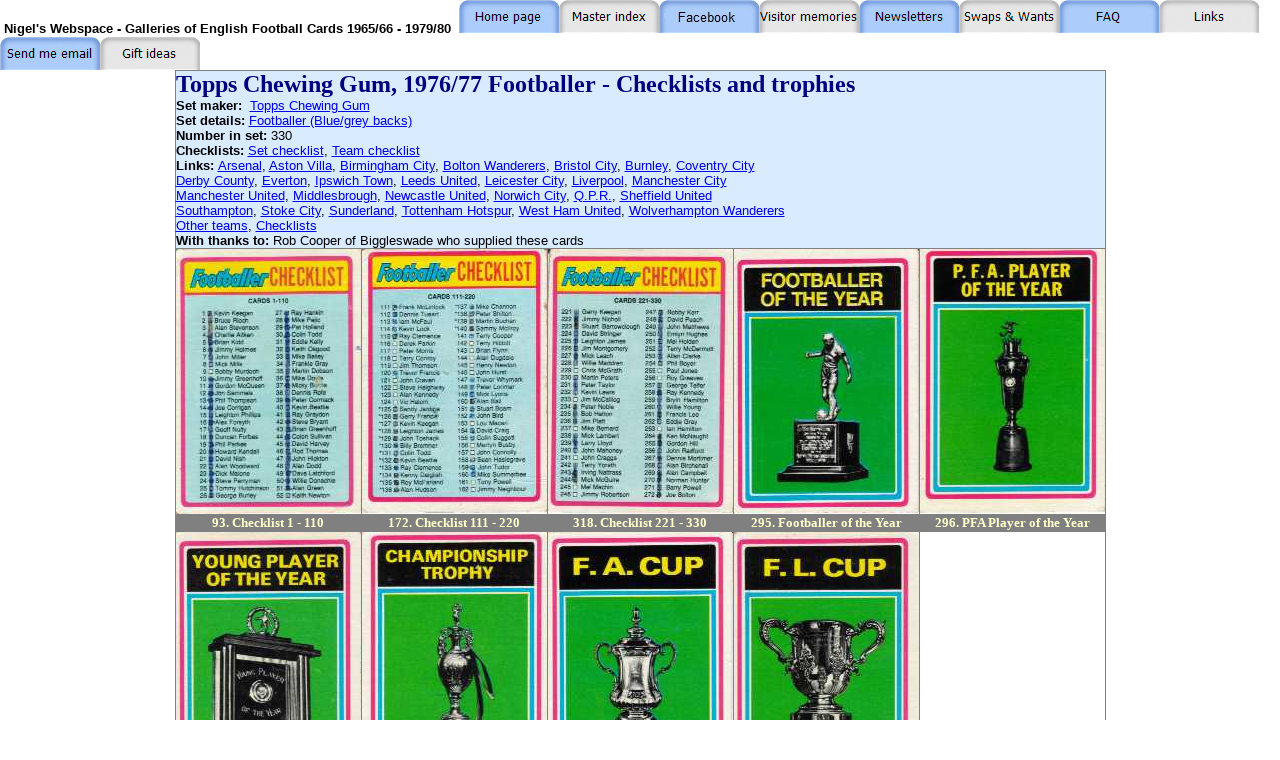

--- FILE ---
content_type: text/html
request_url: https://vintagefootball.cards/197677_topps_blue_grey/000_checklists.html
body_size: 2520
content:
<!DOCTYPE HTML PUBLIC "-//IETF//DTD HTML//EN">
<html>


 <head>
<meta content="text/html; charset=iso-8859-1" http-equiv="Content-Type">
<meta content="Microsoft FrontPage 12.0" name="GENERATOR">
<title>Topps Chewing Gum, 1976/77 Blue/Grey backs, Checklists</title>
<link href="../nigels_webspace.css" rel="stylesheet" type="text/css">
<style type="text/css">
.auto-style2 {
	text-align: left;
	border-width: 1px;
	background-color: #D9ECFF;
}
.auto-style3 {
	font-weight: bold;
	font-family: "Times New Roman", Times, serif;
	font-size: x-large;
	color: #000080;
}
.auto-style4 {
	background-color: #808080;
}
</style>
</head>

<body bgcolor="#FFFFFF" leftmargin="0" topmargin="0">

<!--webbot bot="Include" tag="BODY" u-include="../00_images/menu_bar.htm" startspan -->

&nbsp;<span class="text_card">Nigel's Webspace - Galleries of English Football Cards 
1965/66 - 1979/80</span>&nbsp; <a href="../index-2.html" target="_top">
<img id="img3" alt="Home page" height="33" onmousedown="FP_swapImg(1,0,/*id*/'img3',/*url*/'../00_images/button15.jpg')" onmouseout="FP_swapImg(0,0,/*id*/'img3',/*url*/'../00_images/button15.jpg')" onmouseover="FP_swapImg(1,0,/*id*/'img3',/*url*/'../00_images/button15.jpg')" onmouseup="FP_swapImg(0,0,/*id*/'img3',/*url*/'../00_images/button15.jpg')" src="../00_images/button15.jpg" style="border: 0" width="100"></a><a href="../gallery_index.html" target="_top"><img id="img6" alt="Master index" height="33" onmousedown="FP_swapImg(1,0,/*id*/'img6',/*url*/'../00_images/button4.jpg')" onmouseout="FP_swapImg(0,0,/*id*/'img6',/*url*/'../00_images/button4.jpg')" onmouseover="FP_swapImg(1,0,/*id*/'img6',/*url*/'../00_images/button4.jpg')" onmouseup="FP_swapImg(0,0,/*id*/'img6',/*url*/'../00_images/button4.jpg')" src="../00_images/button4.jpg" style="border: 0" width="100"></a><a href="http://www.facebook.com/pages/Nigels-Webspace-English-Football-Cards/125489954308282" target="_top"><img id="img11" alt="Facebook" height="33" onmousedown="FP_swapImg(1,0,/*id*/'img11',/*url*/'../00_images/button12.jpg')" onmouseout="FP_swapImg(0,0,/*id*/'img11',/*url*/'../00_images/button12.jpg')" onmouseover="FP_swapImg(1,0,/*id*/'img11',/*url*/'../00_images/button12.jpg')" onmouseup="FP_swapImg(0,0,/*id*/'img11',/*url*/'../00_images/button12.jpg')" src="../00_images/button11.jpg" style="border: 0" width="100"></a><a href="../visitor_memories.html" target="_top"><img id="img7" alt="Visitor memories" height="33" onmousedown="FP_swapImg(1,0,/*id*/'img7',/*url*/'../00_images/button20.jpg')" onmouseout="FP_swapImg(0,0,/*id*/'img7',/*url*/'../00_images/button20.jpg')" onmouseover="FP_swapImg(1,0,/*id*/'img7',/*url*/'../00_images/button20.jpg')" onmouseup="FP_swapImg(0,0,/*id*/'img7',/*url*/'../00_images/button20.jpg')" src="../00_images/button20.jpg" style="border: 0" width="100"></a><a href="../Newsletter/newsletter_index.html" target="_top"><img id="img4" alt="Newsletters" height="33" onmousedown="FP_swapImg(1,0,/*id*/'img4',/*url*/'../00_images/button18.jpg')" onmouseout="FP_swapImg(0,0,/*id*/'img4',/*url*/'../00_images/button18.jpg')" onmouseover="FP_swapImg(1,0,/*id*/'img4',/*url*/'../00_images/button18.jpg')" onmouseup="FP_swapImg(0,0,/*id*/'img4',/*url*/'../00_images/button18.jpg')" src="../00_images/button18.jpg" style="border: 0" width="100"></a><a href="../swaps_and_wants/home_swaps.html" target="_top"><img id="img10" alt="Swaps &amp; Wants" fp-style="fp-btn: Soft Tab 5" fp-title="Swaps &amp; Wants" height="33" onmousedown="FP_swapImg(1,0,/*id*/'img10',/*url*/'../00_images/buttonD.jpg')" onmouseout="FP_swapImg(0,0,/*id*/'img10',/*url*/'../00_images/buttonD.jpg')" onmouseover="FP_swapImg(1,0,/*id*/'img10',/*url*/'../00_images/buttonD.jpg')" onmouseup="FP_swapImg(0,0,/*id*/'img10',/*url*/'../00_images/buttonD.jpg')" src="../00_images/buttonD.jpg" style="border: 0" width="100"></a><a href="../faq.html" target="_top"><img id="img9" alt="FAQ" height="33" onmousedown="FP_swapImg(1,0,/*id*/'img9',/*url*/'../00_images/button23.jpg')" onmouseout="FP_swapImg(0,0,/*id*/'img9',/*url*/'../00_images/button23.jpg')" onmouseover="FP_swapImg(1,0,/*id*/'img9',/*url*/'../00_images/button23.jpg')" onmouseup="FP_swapImg(0,0,/*id*/'img9',/*url*/'../00_images/button23.jpg')" src="../00_images/button23.jpg" style="border: 0" width="100"></a><a href="../special_pages/nigels_webspace_links.html" target="_top"><img id="img8" alt="Links" height="33" onmousedown="FP_swapImg(1,0,/*id*/'img8',/*url*/'../00_images/buttonA1.jpg')" onmouseout="FP_swapImg(0,0,/*id*/'img8',/*url*/'../00_images/buttonA1.jpg')" onmouseover="FP_swapImg(1,0,/*id*/'img8',/*url*/'../00_images/buttonA1.jpg')" onmouseup="FP_swapImg(0,0,/*id*/'img8',/*url*/'../00_images/buttonA1.jpg')" src="../00_images/buttonA1.jpg" style="border: 0" width="100"></a><a href="mailto:admin@vintagefootball.cards?subject=Nigels Webspace - website feedback" target="_top"><img id="img2" alt="Send me email" height="33" onmousedown="FP_swapImg(1,0,/*id*/'img2',/*url*/'../00_images/button12.jpg')" onmouseout="FP_swapImg(0,0,/*id*/'img2',/*url*/'../00_images/button12.jpg')" onmouseover="FP_swapImg(1,0,/*id*/'img2',/*url*/'../00_images/button12.jpg')" onmouseup="FP_swapImg(0,0,/*id*/'img2',/*url*/'../00_images/button12.jpg')" src="../00_images/button12.jpg" style="border: 0" width="100"></a><a href="../special_pages/Gift%20ideas.html" target="_top"><img id="img12" alt="Gift ideas" fp-style="fp-btn: Soft Tab 5" fp-title="Gift ideas" height="33" onmousedown="FP_swapImg(1,0,/*id*/'img12',/*url*/'../00_images/button38.jpg')" onmouseout="FP_swapImg(0,0,/*id*/'img12',/*url*/'../00_images/button36.jpg')" onmouseover="FP_swapImg(1,0,/*id*/'img12',/*url*/'../00_images/button37.jpg')" onmouseup="FP_swapImg(0,0,/*id*/'img12',/*url*/'../00_images/button37.jpg')" src="../00_images/button36.jpg" style="border: 0" width="100"></a>

<!--webbot bot="Include" endspan i-checksum="63890" --><br>
<table align="center" border="1" bordercolor="#808080" cellpadding="0" cellspacing="0" style="border-collapse: collapse">
	<tr>
		<td class="auto-style2" colspan="5" valign="top">
		<span class="auto-style3">Topps Chewing Gum, 1976/77 Footballer - Checklists 
		and trophies</span><br><span class="text_card">Set maker:&nbsp;</span><span class="text_body_black">
		<a href="../index_topps.html" target="_top">Topps Chewing Gum</a><br>
		</span><span class="text_card">Set details:</span><span class="text_body_black">
		<a href="../index_topps.html#75/76" target="_top">Footballer (Blue/grey 
		backs)</a><br></span><span class="text_card">Number in set:</span><span class="text_body_black"> 
		330<br><span class="text_card">Checklists:</span>
		<a href="../checklists/check_topps_197677_blue_grey.html" target="_top">
		Set checklist</a>,
		<a href="../checklists/check_topps_197677_blue_grey_team.html" target="_top">
		Team checklist</a><br><span class="text_card">Links: </span>
		<a href="000_arsenal_index.html" target="_top">Arsenal</a>,
		<a href="000_aston_villa_index.html" target="_top">Aston Villa</a>,
		<a href="000_birmingham_city_index.html" target="_top">Birmingham City</a>,
		<a href="000_bolton_wanderers_index.html" target="_top">Bolton Wanderers</a>,
		<a href="000_bristol_city_index.html" target="_top">Bristol City</a>,
		<a href="000_burnley_index.html" target="_top">Burnley</a>,
		<a href="000_coventry_city_index.html" target="_top">Coventry City</a><br>
		<a href="000_derby_county_index.html" target="_top">Derby County</a>,
		<a href="000_everton_index.html" target="_top">Everton</a>,
		<a href="000_ipswich_town_index.html" target="_top">Ipswich Town</a>,
		<a href="000_leeds_united_index.html" target="_top">Leeds United</a>,
		<a href="000_leicester_city_index.html" target="_top">Leicester City</a>,
		<a href="000_liverpool_index.html" target="_top">Liverpool</a>,
		<a href="000_manchester_city_index.html" target="_top">Manchester City</a><br>
		<a href="000_manchester_united_index.html" target="_top">Manchester United</a>,
		<a href="000_middlesbrough_index.html" target="_top">Middlesbrough</a>,
		<a href="000_newcastle_united_index.html" target="_top">Newcastle United</a>,
		<a href="000_norwich_city_index.html" target="_top">Norwich City</a>,
		<a href="000_qpr_index.html" target="_top">Q.P.R.</a>,
		<a href="000_sheffield_united_index.html" target="_top">Sheffield United</a><br>
		<a href="000_southampton_index.html" target="_top">Southampton</a>,
		<a href="000_stoke_city_index.html" target="_top">Stoke City</a>,
		<a href="000_sunderland_index.html" target="_top">Sunderland</a>,
		<a href="000_tottenham_hotspur_index.html" target="_top">Tottenham Hotspur</a>,
		<a href="000_west_ham_united_index.html" target="_top">West Ham United</a>,
		<a href="000_wolverhampton_index.html" target="_top">Wolverhampton Wanderers</a><br>
		<a href="000_other_teams_index.html" target="_top">Other teams</a>,
		<a href="000_checklists.html" target="_top">Checklists</a></span><br>
		<span class="text_card">With thanks to:</span><span class="text_body_black"> 
		Rob Cooper of Biggleswade who supplied these cards</span></td>
	</tr>
	<tr>
		<td align="center" valign="top">
		<img height="265" src="093_checklist1.jpg" width="185"></td>
		<td align="center" valign="top">
		<img height="265" src="172_checklist2.jpg" width="185"></td>
		<td align="center" valign="top">
		<p><img height="265" src="318_checklist3.jpg" width="185"></p>
		</td>
		<td align="center" valign="top">
		<img height="265" src="295_footballer_of_the_year.jpg" width="185"></td>
		<td align="center" valign="top">
		<img height="265" src="296_pfa_awards.jpg" width="185"></td>
	</tr>
	<tr class="feature_name">
		<td align="center" valign="top">93. Checklist 1 - 110</td>
		<td align="center" valign="top">172. Checklist 111 - 220</td>
		<td align="center" valign="top">318. Checklist 221 - 330</td>
		<td align="center" valign="top">295. Footballer of th<span class="auto-style4">e 
		Year</span></td>
		<td align="center" valign="top">296. PFA Player of the Year</td>
	</tr>
	<tr>
		<td align="center" valign="top">
		<img height="265" src="297_young_player.jpg" width="185"></td>
		<td align="center" valign="top">
		<img height="265" src="298_championship_trophy.jpg" width="185"></td>
		<td align="center" valign="top">
		<img height="265" src="299_fa_cup.jpg" width="185"></td>
		<td align="center" valign="top">
		<img height="265" src="300_league_cup.jpg" width="185"></td>
		<td align="center" valign="top">&nbsp;</td>
	</tr>
	<tr class="feature_name">
		<td align="center" valign="top">297. Young Player<br>of th<span class="auto-style4">eYear</span></td>
		<td align="center" valign="top">298. Championship Trophy</td>
		<td align="center" valign="top">299. F.A. Cup</td>
		<td align="center" valign="top">300. Football League Cup</td>
		<td align="center" valign="top">&nbsp;</td>
	</tr>
</table>
<!--webbot bot="Include" tag="BODY" u-include="../00_images/footer_bar.htm" startspan -->

<p align="center" style="margin-top: 4; margin-bottom: 0">
<font color="#999999" face="Arial" size="1">The copyright of all images used on 
this site remains with the copyright holders. No commercial gain is made from the 
use of the images on this site.<br>The copyright of the overall layout, design and 
textual content of the site is asserted to reside with its creator, Nigel Mercer.</font></p>

<!--webbot bot="Include" endspan i-checksum="52029" -->

</body>


 </html>


--- FILE ---
content_type: text/css
request_url: https://vintagefootball.cards/nigels_webspace.css
body_size: 602
content:
.set_heading1 {
	font-family: Arial, Verdana, "Times New Roman";
	font-size: x-small;
	font-weight: 700;
	font-variant: normal;
	color: #FFFFFF;
}
.white_on_blue {
	font-weight: normal;
	font-size: x-small;
	color: #FFFFFF;
	background-color: #000066;
}
.set_heading2 {
	font-family: Calibri;
	font-size: large;
	font-weight: bold;
	font-style: normal;
	font-variant: normal;
	text-align: center;
	color: #FFFFFF;
}

.feature_name {
	font-family: "Times New Roman", Times, serif;
	font-size: small;
	font-weight: bold;
	color: #FFFFCC;
	font-style: normal;
	font-variant: normal;
	text-transform: none;
	background-color: #808080;
	text-align: center;
}
.text_card {
	font-weight: bold;
	font-family: Arial, Verdana, "Times New Roman";
	font-size: small;
	color: #000000;
}
.text_body_blue {
	font-family: Arial, Verdana, "Times New Roman";
	font-size: small;
	font-weight: normal;
	font-style: normal;
	color: #000080;
	text-align: left;
}
.title_white_on_black_medium {
	font-family: Arial, Verdana, "Times New Roman";
	font-size: small;
	font-weight: bold;
	font-style: normal;
	color: #FFFFFF;
	background-color: #000000;
	font-variant: normal;
}
.text_body_black {
	font-family: Arial;
	color: #000000;
	font-size: small;
	font-style: normal;
	text-align: left;
	font-weight: normal;
}
.visitor_name_red {
	color: rgb(128, 0, 0);
	font-size: small;
	font-family: Arial, Verdana, "Times New Roman";
	font-style: normal;
}
.nigel_comment_green {
	color: #008080;
	font-family: Arial, Verdana, "Times New Roman";
	font-size: small;
	font-weight: normal;
	font-style: normal;
}
.rip_row_white {
	font-family: "Times New Roman", Times, serif;
	font-size: x-large;
	font-weight: bold;
	font-style: normal;
	font-variant: normal;
	text-transform: none;
	color: #FFFFCC;
}
.rip_black_line {
	font-family: "MS Sans Serif";
	font-size: x-small;
	font-weight: bold;
	font-style: normal;
	background-color: #000000;
	color: #FFFFFF;
	vertical-align: top;
}
.checklist_heading_white {
	border-width: 1px;
	font-family: Arial, Verdana, "Times New Roman";
		font-size: small;
		font-weight: bold;
		font-style: normal;
		color: #FFFFFF;
}
.text_bold_on_blue {
	font-family: Arial, Verdana, "Times New Roman";
	font-size: small;
	font-weight: bold;
	font-style: normal;
	color: #000000;
		text-align: center;
}
.text_calibri_11 {
	font-family: Calibri;
	font-size: 11pt;
	font-weight: normal;
	font-style: normal;
}
.green_header {
	font-family: "MS Sans Serif";
	font-size: x-small;
	background-color: #008000;
	font-weight: bold;
	color: #FFFFFF;
	vertical-align: top;
}
.setmaker_homepage {
	font-family: "Arial";
	font-size: small;
	font-weight: normal;
	font-style: normal;
	color: #000080;
}
.page_set_header {
	font-family: Arial, Verdana, "Times New Roman";
	font-size: x-large;
	font-weight: bold;
	font-style: normal;
	color: #FFFFFF;
	text-align: left;
}
.Set_gallery_header {
	background-color: #D9ECFF;
	vertical-align: top;
	text-align: left;
	font-family: Arial;
	font-size: small;
	font-weight: normal;
	font-style: normal;
}
.text_black_on_yellow_bold {
	font-size: small;
	font-family: "MS Sans Serif";
	font-weight: bold;
	color: #000000;
	font-style: normal;
}
.text_bold_on_yellow {
	font-family: Arial, Verdana, "Times New Roman";
	font-size: large;
	font-weight: bold;
	font-style: normal;
	color: #000000;
	background-color: #FFFFCC;
	text-align: left;
}
.text_blue_heading {
	font-family: "Times New Roman", Times, serif;
	font-size: x-large;
	font-weight: bold;
	font-style: normal;
	font-variant: normal;
	color: #000080;
	text-align: left;
}
.yellow_on_blue {
	font-weight: normal;
	font-size: x-small;
	color: #FFFF00;
	background-color: #000066;
}
